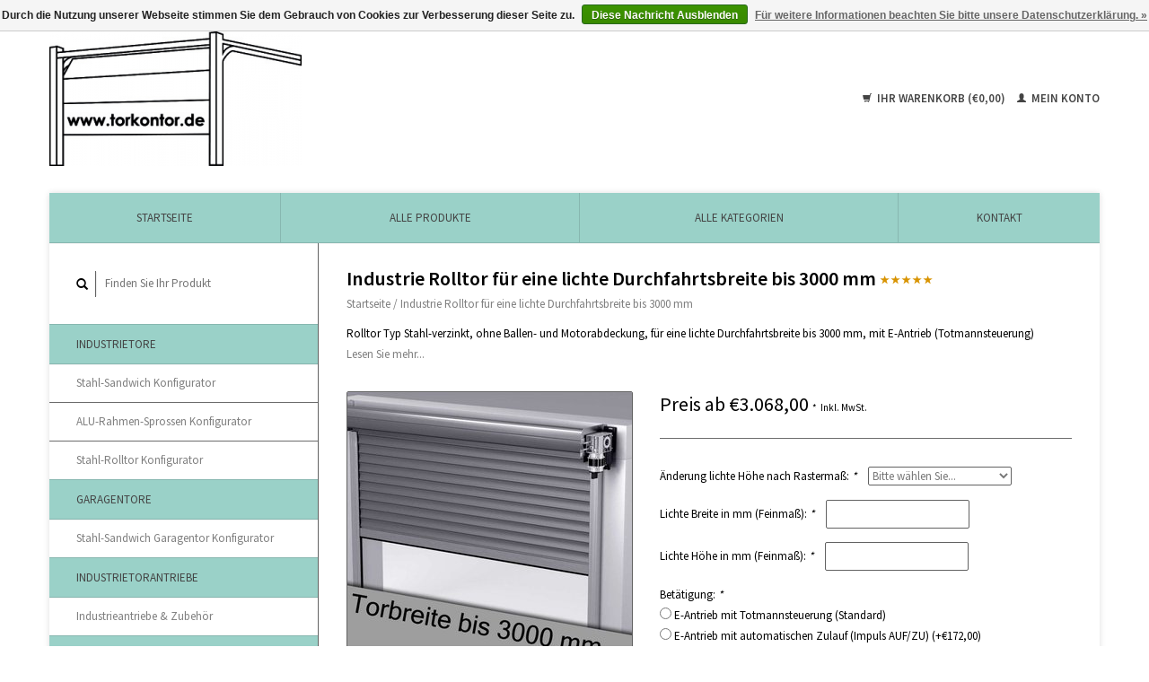

--- FILE ---
content_type: text/html;charset=utf-8
request_url: https://www.torkontor.de/industrie-rolltor-lichte-breite-bis-3000-mm.html
body_size: 7273
content:
<!DOCTYPE html>
<!--[if lt IE 7 ]><html class="ie ie6" lang="de"> <![endif]-->
<!--[if IE 7 ]><html class="ie ie7" lang="de"> <![endif]-->
<!--[if IE 8 ]><html class="ie ie8" lang="de"> <![endif]-->
<!--[if (gte IE 9)|!(IE)]><!--><html lang="de"> <!--<![endif]-->
  <head>
    <meta charset="utf-8"/>
<!-- [START] 'blocks/head.rain' -->
<!--

  (c) 2008-2026 Lightspeed Netherlands B.V.
  http://www.lightspeedhq.com
  Generated: 26-01-2026 @ 19:31:19

-->
<link rel="canonical" href="https://www.torkontor.de/industrie-rolltor-lichte-breite-bis-3000-mm.html"/>
<link rel="alternate" href="https://www.torkontor.de/index.rss" type="application/rss+xml" title="Neue Produkte"/>
<link href="https://cdn.webshopapp.com/assets/cookielaw.css?2025-02-20" rel="stylesheet" type="text/css"/>
<meta name="robots" content="noindex"/>
<meta name="google-site-verification" content="ymmlVhpUhSdpEVabh0OJCgM7PeZNjZDaEMIAZoqziic"/>
<meta property="og:url" content="https://www.torkontor.de/industrie-rolltor-lichte-breite-bis-3000-mm.html?source=facebook"/>
<meta property="og:site_name" content="Torkontor"/>
<meta property="og:title" content="Industrietor"/>
<meta property="og:description" content="torkontor,Garagentore,Sektionaltore,Hallentore,Industrietore,Rolltore,Gliedertore,Hörmann,Novoferm,Schwingtore,Tore,elektrisches Garagentor,Werkstatttore,"/>
<meta property="og:image" content="https://cdn.webshopapp.com/shops/44726/files/57341550/industrie-rolltor-fuer-eine-lichte-durchfahrtsbrei.jpg"/>
<!--[if lt IE 9]>
<script src="https://cdn.webshopapp.com/assets/html5shiv.js?2025-02-20"></script>
<![endif]-->
<!-- [END] 'blocks/head.rain' -->
    <title>Industrietor - Torkontor</title>
    <meta name="description" content="torkontor,Garagentore,Sektionaltore,Hallentore,Industrietore,Rolltore,Gliedertore,Hörmann,Novoferm,Schwingtore,Tore,elektrisches Garagentor,Werkstatttore," />
    <meta name="keywords" content="torkontor,Garagentore,Sektionaltore,Hallentore,Industrietore,Rolltore,Gliedertore,Hörmann,Novoferm,Schwingtore,Tore,elektrisches Garagentor,Werkstatttore," />
    
    <meta http-equiv="X-UA-Compatible" content="IE=edge,chrome=1">
    
    <link rel="shortcut icon" href="https://cdn.webshopapp.com/shops/44726/themes/33497/assets/favicon.ico?20250828103041" type="image/x-icon" />
    <link href='https://fonts.googleapis.com/css?family=Source%20Sans%20Pro:400,300,600' rel='stylesheet' type='text/css'>
    <link href='https://fonts.googleapis.com/css?family=Source%20Sans%20Pro:400,300,600' rel='stylesheet' type='text/css'>
    <link rel="shortcut icon" href="https://cdn.webshopapp.com/shops/44726/themes/33497/assets/favicon.ico?20250828103041" type="image/x-icon" /> 
    <link rel="stylesheet" href="https://cdn.webshopapp.com/shops/44726/themes/33497/assets/bootstrap.css?20251111101525" />
        <link rel="stylesheet" href="https://cdn.webshopapp.com/shops/44726/themes/33497/assets/fancybox-2-1-4.css?20251111101525" />
        <link rel="stylesheet" href="https://cdn.webshopapp.com/shops/44726/themes/33497/assets/style.css?20251111101525" />       
    <link rel="stylesheet" href="https://cdn.webshopapp.com/shops/44726/themes/33497/assets/settings.css?20251111101525" />  
    <link rel="stylesheet" href="https://cdn.webshopapp.com/assets/gui-2-0.css?2025-02-20" /> 
    <link rel="stylesheet" href="https://cdn.webshopapp.com/shops/44726/themes/33497/assets/custom.css?20251111101525" />
       
    <script type="text/javascript" src="https://cdn.webshopapp.com/assets/jquery-1-9-1.js?2025-02-20"></script>
    <script type="text/javascript" src="https://cdn.webshopapp.com/assets/jquery-ui-1-10-1.js?2025-02-20"></script>
    <script type="text/javascript" src="https://cdn.webshopapp.com/assets/jquery-migrate-1-1-1.js?2025-02-20"></script>
    <script type="text/javascript" src="https://cdn.webshopapp.com/shops/44726/themes/33497/assets/global.js?20251111101525"></script>
    <script type="text/javascript" src="https://cdn.webshopapp.com/assets/gui.js?2025-02-20"></script>
        <script src="https://cdn.webshopapp.com/shops/44726/themes/33497/assets/fancybox-2-1-4.js?20251111101525"></script>
    <script src="https://cdn.webshopapp.com/shops/44726/themes/33497/assets/jquery-zoom-min.js?20251111101525"></script>
      </head>
  <body> 
    <header class="container">
      <div class="align">
        <div class="vertical">
          <a href="https://www.torkontor.de/" title="Torkontor">
            <img src="https://cdn.webshopapp.com/shops/44726/themes/33497/assets/logo.png?20250828103041" alt="Torkontor" />
          </a>
        </div>
        
        <div class="vertical text-right no-underline">
                    <div class="cart-account">
            <a href="https://www.torkontor.de/cart/" class="cart">
              <span class="glyphicon glyphicon-shopping-cart"></span> 
              Ihr Warenkorb (€0,00)
            </a>
            <a href="https://www.torkontor.de/account/" class="my-account">
              <span class="glyphicon glyphicon glyphicon-user"></span>
                            Mein Konto
                          </a>
          </div>
        </div>
      </div>
    </header>    
    
    <div class="container wrapper">
      <nav>
        <ul class="no-list-style no-underline">
          <li class="item home ">
            <a class="itemLink" href="https://www.torkontor.de/">Startseite</a>
          </li>
          
          <li class="item ">
            <a class="itemLink" href="https://www.torkontor.de/collection/">Alle Produkte</a>
          </li>
          
                    <li class="item ">
            <a class="itemLink" href="https://www.torkontor.de/catalog/">Alle Kategorien</a>
          </li>
          
                    
          
                              
                                        
                                        
                                        
                                        
                                        
                    <li class="item"><a class="itemLink" href="https://www.torkontor.de/service/" title="Kontakt">Kontakt</a></li>
                                        
                            </ul>
      </nav>

      <div class="sidebar col-md-3">
      <div class="search">
  <form action="https://www.torkontor.de/search/" method="get" id="formSearch">
    <span onclick="$('#formSearch').submit();" title="Suchen" class="glyphicon glyphicon-search"></span>
    <input type="text" name="q" value="" placeholder="Finden Sie Ihr Produkt"/>
  </form>
</div>
<ul class="no-underline no-list-style">
      <li class="item">
    <a class="itemLink " href="https://www.torkontor.de/industrietore-3249338/" title="Industrietore">Industrietore</a>
        <ul class="subnav">
            <li class="subitem">
        <a class="subitemLink " href="https://www.torkontor.de/industrietore/stahl-sandwich-konfigurator/" title="Stahl-Sandwich Konfigurator">Stahl-Sandwich Konfigurator
                  </a>
              </li>
            <li class="subitem">
        <a class="subitemLink " href="https://www.torkontor.de/industrietore/alu-rahmen-sprossen-konfigurator/" title="ALU-Rahmen-Sprossen Konfigurator">ALU-Rahmen-Sprossen Konfigurator
                  </a>
              </li>
            <li class="subitem">
        <a class="subitemLink " href="https://www.torkontor.de/industrietore/stahl-rolltor-konfigurator/" title="Stahl-Rolltor Konfigurator">Stahl-Rolltor Konfigurator
                  </a>
              </li>
          </ul>
      </li>
        <li class="item">
    <a class="itemLink " href="https://www.torkontor.de/garagentore-3634074/" title="Garagentore">Garagentore</a>
        <ul class="subnav">
            <li class="subitem">
        <a class="subitemLink " href="https://www.torkontor.de/garagentore/stahl-sandwich-garagentor-konfigurator/" title="Stahl-Sandwich Garagentor Konfigurator">Stahl-Sandwich Garagentor Konfigurator
                  </a>
              </li>
          </ul>
      </li>
        <li class="item">
    <a class="itemLink " href="https://www.torkontor.de/industrietorantriebe/" title="Industrietorantriebe">Industrietorantriebe</a>
        <ul class="subnav">
            <li class="subitem">
        <a class="subitemLink " href="https://www.torkontor.de/industrietorantriebe/industrieantriebe-zubehoer/" title="Industrieantriebe &amp; Zubehör">Industrieantriebe &amp; Zubehör
                  </a>
              </li>
          </ul>
      </li>
        <li class="item">
    <a class="itemLink " href="https://www.torkontor.de/aufmass-und-montagehilfen/" title="Aufmaß- und Montagehilfen">Aufmaß- und Montagehilfen</a>
        <ul class="subnav">
            <li class="subitem">
        <a class="subitemLink " href="https://www.torkontor.de/aufmass-und-montagehilfen/standard-ral-farben/" title="Standard RAL Farben">Standard RAL Farben
                  </a>
              </li>
            <li class="subitem">
        <a class="subitemLink " href="https://www.torkontor.de/aufmass-und-montagehilfen/standardbeschlag-450-mm/" title="Standardbeschlag 450 mm">Standardbeschlag 450 mm
                  </a>
              </li>
            <li class="subitem">
        <a class="subitemLink " href="https://www.torkontor.de/aufmass-und-montagehilfen/niedrigsturzbeschlag-240-mm/" title="Niedrigsturzbeschlag 240 mm">Niedrigsturzbeschlag 240 mm
                  </a>
              </li>
            <li class="subitem">
        <a class="subitemLink " href="https://www.torkontor.de/aufmass-und-montagehilfen/aufmass-sektionaltore/" title="Aufmaß Sektionaltore">Aufmaß Sektionaltore
                  </a>
              </li>
            <li class="subitem">
        <a class="subitemLink " href="https://www.torkontor.de/aufmass-und-montagehilfen/befestigung-und-anschlaege/" title="Befestigung und Anschläge">Befestigung und Anschläge
                  </a>
              </li>
          </ul>
      </li>
        <li class="item">
    <a class="itemLink " href="https://www.torkontor.de/ueber-torkontor/" title="über Torkontor">über Torkontor</a>
      </li>
      </ul>      </div>
      <div class="content col-md-9">
            <div itemscope itemtype="http://data-vocabulary.org/Product">
  <div class="page-title row">
    
    <div class="title col-md-12">
      
      <h1 itemprop="name" content="Industrie Rolltor für eine lichte Durchfahrtsbreite bis 3000 mm" class="left">Industrie Rolltor für eine lichte Durchfahrtsbreite bis 3000 mm </h1>
      
              
      <div class="stars">
                <span class="glyphicon glyphicon-star"></span>
                <span class="glyphicon glyphicon-star"></span>
                <span class="glyphicon glyphicon-star"></span>
                <span class="glyphicon glyphicon-star"></span>
                <span class="glyphicon glyphicon-star"></span>
              </div>
            
      <div class="clearfix"></div>
      
      <div class="breadcrumbs no-underline">
        <a href="https://www.torkontor.de/" title="Startseite">Startseite</a>
                / <a href="https://www.torkontor.de/industrie-rolltor-lichte-breite-bis-3000-mm.html">Industrie Rolltor für eine lichte Durchfahrtsbreite bis 3000 mm</a>
              </div>
    </div>
    
      </div>  
  <div class="page-text row">
    <div class="col-md-12">
            <p itemprop="description">
        Rolltor Typ Stahl-verzinkt, ohne Ballen- und Motorabdeckung, für eine lichte Durchfahrtsbreite bis 3000 mm, mit E-Antrieb (Totmannsteuerung)
      </p>
                <a href="#read-more" title="Lesen Sie mehr" class="no-underline read-more">Lesen Sie mehr...</a>
                  </div>
  </div>
  
  <div class="product-wrap row">
    <div class="col-md-5 image">
      <div class="zoombox fancybox">
        <div class="images"> 
          <meta itemprop="image" content="https://cdn.webshopapp.com/shops/44726/files/57341550/300x250x2/industrie-rolltor-fuer-eine-lichte-durchfahrtsbrei.jpg" />                              <a class="zoom first" data-image-id="57341550" href="https://cdn.webshopapp.com/shops/44726/files/57341550/industrie-rolltor-fuer-eine-lichte-durchfahrtsbrei.jpg" title="Industrie Rolltor für eine lichte Durchfahrtsbreite bis 3000 mm">
                        <img src="https://cdn.webshopapp.com/shops/44726/files/57341550/317x317x1/industrie-rolltor-fuer-eine-lichte-durchfahrtsbrei.jpg" alt="Industrie Rolltor für eine lichte Durchfahrtsbreite bis 3000 mm" data-original-url="https://cdn.webshopapp.com/shops/44726/files/57341550/industrie-rolltor-fuer-eine-lichte-durchfahrtsbrei.jpg" class="featured">
                      </a> 
                                        <a class="zoom" data-image-id="57343056" href="https://cdn.webshopapp.com/shops/44726/files/57343056/industrie-rolltor-fuer-eine-lichte-durchfahrtsbrei.jpg" title="Industrie Rolltor für eine lichte Durchfahrtsbreite bis 3000 mm">
                        <img src="https://cdn.webshopapp.com/shops/44726/files/57343056/317x317x1/industrie-rolltor-fuer-eine-lichte-durchfahrtsbrei.jpg" alt="Industrie Rolltor für eine lichte Durchfahrtsbreite bis 3000 mm" data-original-url="https://cdn.webshopapp.com/shops/44726/files/57343056/industrie-rolltor-fuer-eine-lichte-durchfahrtsbrei.jpg" class="featured">
                      </a> 
                                        <a class="zoom" data-image-id="57343060" href="https://cdn.webshopapp.com/shops/44726/files/57343060/industrie-rolltor-fuer-eine-lichte-durchfahrtsbrei.jpg" title="Industrie Rolltor für eine lichte Durchfahrtsbreite bis 3000 mm">
                        <img src="https://cdn.webshopapp.com/shops/44726/files/57343060/317x317x1/industrie-rolltor-fuer-eine-lichte-durchfahrtsbrei.jpg" alt="Industrie Rolltor für eine lichte Durchfahrtsbreite bis 3000 mm" data-original-url="https://cdn.webshopapp.com/shops/44726/files/57343060/industrie-rolltor-fuer-eine-lichte-durchfahrtsbrei.jpg" class="featured">
                      </a> 
                                        <a class="zoom" data-image-id="57343054" href="https://cdn.webshopapp.com/shops/44726/files/57343054/industrie-rolltor-fuer-eine-lichte-durchfahrtsbrei.jpg" title="Industrie Rolltor für eine lichte Durchfahrtsbreite bis 3000 mm">
                        <img src="https://cdn.webshopapp.com/shops/44726/files/57343054/317x317x1/industrie-rolltor-fuer-eine-lichte-durchfahrtsbrei.jpg" alt="Industrie Rolltor für eine lichte Durchfahrtsbreite bis 3000 mm" data-original-url="https://cdn.webshopapp.com/shops/44726/files/57343054/industrie-rolltor-fuer-eine-lichte-durchfahrtsbrei.jpg" class="featured">
                      </a> 
                                        <a class="zoom" data-image-id="57343058" href="https://cdn.webshopapp.com/shops/44726/files/57343058/industrie-rolltor-fuer-eine-lichte-durchfahrtsbrei.jpg" title="Industrie Rolltor für eine lichte Durchfahrtsbreite bis 3000 mm">
                        <img src="https://cdn.webshopapp.com/shops/44726/files/57343058/317x317x1/industrie-rolltor-fuer-eine-lichte-durchfahrtsbrei.jpg" alt="Industrie Rolltor für eine lichte Durchfahrtsbreite bis 3000 mm" data-original-url="https://cdn.webshopapp.com/shops/44726/files/57343058/industrie-rolltor-fuer-eine-lichte-durchfahrtsbrei.jpg" class="featured">
                      </a> 
                            </div>

        <div class="thumbs row">
                    <div class="col-md-4">
            <a data-image-id="57341550" class="active">
                            <img src="https://cdn.webshopapp.com/shops/44726/files/57341550/86x86x1/industrie-rolltor-fuer-eine-lichte-durchfahrtsbrei.jpg" alt="Industrie Rolltor für eine lichte Durchfahrtsbreite bis 3000 mm" title="Industrie Rolltor für eine lichte Durchfahrtsbreite bis 3000 mm"/>
                          </a>
          </div>
                    <div class="col-md-4">
            <a data-image-id="57343056">
                            <img src="https://cdn.webshopapp.com/shops/44726/files/57343056/86x86x1/industrie-rolltor-fuer-eine-lichte-durchfahrtsbrei.jpg" alt="Industrie Rolltor für eine lichte Durchfahrtsbreite bis 3000 mm" title="Industrie Rolltor für eine lichte Durchfahrtsbreite bis 3000 mm"/>
                          </a>
          </div>
                    <div class="col-md-4">
            <a data-image-id="57343060">
                            <img src="https://cdn.webshopapp.com/shops/44726/files/57343060/86x86x1/industrie-rolltor-fuer-eine-lichte-durchfahrtsbrei.jpg" alt="Industrie Rolltor für eine lichte Durchfahrtsbreite bis 3000 mm" title="Industrie Rolltor für eine lichte Durchfahrtsbreite bis 3000 mm"/>
                          </a>
          </div>
                    <div class="col-md-4">
            <a data-image-id="57343054">
                            <img src="https://cdn.webshopapp.com/shops/44726/files/57343054/86x86x1/industrie-rolltor-fuer-eine-lichte-durchfahrtsbrei.jpg" alt="Industrie Rolltor für eine lichte Durchfahrtsbreite bis 3000 mm" title="Industrie Rolltor für eine lichte Durchfahrtsbreite bis 3000 mm"/>
                          </a>
          </div>
                    <div class="col-md-4">
            <a data-image-id="57343058">
                            <img src="https://cdn.webshopapp.com/shops/44726/files/57343058/86x86x1/industrie-rolltor-fuer-eine-lichte-durchfahrtsbrei.jpg" alt="Industrie Rolltor für eine lichte Durchfahrtsbreite bis 3000 mm" title="Industrie Rolltor für eine lichte Durchfahrtsbreite bis 3000 mm"/>
                          </a>
          </div>
                  </div>
      </div>  
    </div>
    
    <div class="col-md-7 product-details" itemprop="offerDetails" itemscope itemtype="http://data-vocabulary.org/Offer">
      <meta itemprop="price" content="3.068,00" />
      <meta itemprop="currency" content="EUR" />
            
      <div class="price-wrap">
                <div class="price">
          Preis ab €3.068,00 <small>&#42;</small>          <small class="price-tax">Inkl. MwSt.</small>  
        </div> 
      </div>
      
      <div class="cart-wrap">
        <form action="https://www.torkontor.de/cart/add/44905912/" id="product_configure_form" method="post">  
          <input type="hidden" name="bundle_id" id="product_configure_bundle_id" value="">
<div class="product-configure">
  <div class="product-configure-custom" role="region" aria-label="Product configurations">
    <div class="product-configure-custom-option" >
      <label for="product_configure_custom_1521152" id="gui-product-custom-field-title-1521152">Änderung lichte Höhe nach Rastermaß: <em aria-hidden="true">*</em></label>
      <select name="custom[1521152]" id="product_configure_custom_1521152" aria-required="true">
        <option value="" disabled="disabled" selected="selected">Bitte wählen Sie...</option>
        <option value="13175292">lichte Höhe Rastermaß 2750 - 3000 mm (Standard)</option>
        <option value="13175294">lichte Höhe Rastermaß 3001 - 3250 mm (+€72,00)</option>
        <option value="13175296">lichte Höhe Rastermaß 3260 - 3500 mm (+€142,00)</option>
        <option value="13175298">lichte Höhe Rastermaß 3501 - 3750 mm (+€209,00)</option>
        <option value="13175300">lichte Höhe Rastermaß 3751 - 4000 mm (+€279,00)</option>
        <option value="13175302">lichte Höhe Rastermaß 4001 - 4250 mm (+€374,00)</option>
        <option value="13175304">lichte Höhe Rastermaß 4251 - 4500 mm (+€444,00)</option>
        <option value="13175306">lichte Höhe Rastermaß 4501 - 4750 mm (+€604,00)</option>
        <option value="13175308">lichte Höhe Rastermaß 4751 - 5000 mm (+€674,00)</option>
        <option value="13175310">lichte Höhe Rastermaß 5001 - 5250 mm (+€762,00)</option>
        <option value="13175312">lichte Höhe Rastermaß 5251 - 5500 mm (+€848,00)</option>
        <option value="13175314">lichte Höhe Rastermaß 5501 - 5800 mm (+€934,00)</option>
      </select>
      <div class="product-configure-clear"></div>
    </div>
    <div class="product-configure-custom-option" >
      <label for="product_configure_custom_1521160" id="gui-product-custom-field-title-1521160">Lichte Breite in mm (Feinmaß): <em aria-hidden="true">*</em></label>
      <input type="text" name="custom[1521160]" id="product_configure_custom_1521160" value=""  maxlength="4" required/>
      <div class="product-configure-clear"></div>
    </div>
    <div class="product-configure-custom-option" >
      <label for="product_configure_custom_1521162" id="gui-product-custom-field-title-1521162">Lichte Höhe in mm (Feinmaß): <em aria-hidden="true">*</em></label>
      <input type="text" name="custom[1521162]" id="product_configure_custom_1521162" value=""  maxlength="4" required/>
      <div class="product-configure-clear"></div>
    </div>
    <div class="product-configure-custom-option"  role="group" aria-label="Betätigung">
      <label id="gui-product-custom-field-title-1521166">Betätigung: <em aria-hidden="true">*</em></label>
      <div class="product-configure-custom-option-item">
        <input name="custom[1521166]" id="product_configure_custom_1521166_13175346" type="radio" value="13175346" aria-required="true" />
        <label for="product_configure_custom_1521166_13175346">E-Antrieb mit Totmannsteuerung (Standard)</label>
        <div class="product-configure-clear"></div>
      </div>
      <div class="product-configure-custom-option-item">
        <input name="custom[1521166]" id="product_configure_custom_1521166_13175348" type="radio" value="13175348" aria-required="true" />
        <label for="product_configure_custom_1521166_13175348">E-Antrieb mit automatischen Zulauf (Impuls AUF/ZU) (+€172,00)</label>
        <div class="product-configure-clear"></div>
      </div>
      <div class="product-configure-clear"></div>
    </div>
    <div class="product-configure-custom-option"  role="group" aria-label="Antriebsseite (von innen gesehen)">
      <label id="gui-product-custom-field-title-1521242">Antriebsseite (von innen gesehen): <em aria-hidden="true">*</em></label>
      <div class="product-configure-custom-option-item">
        <input name="custom[1521242]" id="product_configure_custom_1521242_13175736" type="radio" value="13175736" aria-required="true" />
        <label for="product_configure_custom_1521242_13175736">Antrieb und Steuerung Rechts</label>
        <div class="product-configure-clear"></div>
      </div>
      <div class="product-configure-custom-option-item">
        <input name="custom[1521242]" id="product_configure_custom_1521242_13175738" type="radio" value="13175738" aria-required="true" />
        <label for="product_configure_custom_1521242_13175738">Antrieb und Steuerung Links</label>
        <div class="product-configure-clear"></div>
      </div>
      <div class="product-configure-clear"></div>
    </div>
    <div class="product-configure-custom-option"  role="group" aria-label="Notbedienung">
      <label id="gui-product-custom-field-title-1521250">Notbedienung: <em aria-hidden="true">*</em></label>
      <div class="product-configure-custom-option-item">
        <input name="custom[1521250]" id="product_configure_custom_1521250_13175740" type="radio" value="13175740" aria-required="true" />
        <label for="product_configure_custom_1521250_13175740">per Handkurbel (Standard)</label>
        <div class="product-configure-clear"></div>
      </div>
      <div class="product-configure-custom-option-item">
        <input name="custom[1521250]" id="product_configure_custom_1521250_13175742" type="radio" value="13175742" aria-required="true" />
        <label for="product_configure_custom_1521250_13175742">per Haspelkette (+€250,00)</label>
        <div class="product-configure-clear"></div>
      </div>
      <div class="product-configure-clear"></div>
    </div>
    <div class="product-configure-custom-option" >
      <label for="product_configure_custom_1521168" id="gui-product-custom-field-title-1521168">Anmerkungen:</label>
      <textarea name="custom[1521168]" id="product_configure_custom_1521168" cols="20" rows="4" ></textarea>
      <div class="product-configure-clear"></div>
    </div>
  </div>
</div>
 
          
                    
                    <div class="quantity">
            <input type="text" name="quantity" value="1" />
            <div class="change">
              <a href="javascript:;" onclick="updateQuantity('up');" class="up">+</a>
              <a href="javascript:;" onclick="updateQuantity('down');" class="down">-</a>
            </div>
          </div>
          <a href="javascript:;" onclick="$('#product_configure_form').submit();" class="btn" title="Zum Warenkorb hinzufügen">Zum Warenkorb hinzufügen</a>
                  </form>
        <div class="clearfix">
        </div>
        <div class="actions-wrap">
          <ul class="no-underline no-list-style">
            <li>
              <a href="https://www.torkontor.de/service/?subject=Industrie%20Rolltor%20f%C3%BCr%20eine%20lichte%20Durchfahrtsbreite%20bis%203000%20mm" title="E-Mail an uns zu diesem Produkt"><span class="glyphicon glyphicon-envelope"></span> E-Mail an uns zu diesem Produkt</a>
            </li>          
            <li>
              <a href="https://www.torkontor.de/account/wishlistAdd/25156892/" title="Zur Wunschliste hinzufügen"><span class="glyphicon glyphicon-bookmark"></span> Zur Wunschliste hinzufügen</a>
            </li>
            <li>
              <a href="https://www.torkontor.de/compare/add/44905912/" title="Zum Vergleich hinzufügen"><span class="glyphicon glyphicon-stats"></span> Zum Vergleich hinzufügen</a>
            </li>
                        <li>
              <a href="#" onclick="window.print(); return false;" title="Drucken"><span class="glyphicon glyphicon-print"></span> Drucken</a>
            </li>
          </ul>  
        </div>
      </div>
    </div> 
  </div>     
  
    <div class="products related row">
    <div class="col-md-12">
      <hr />
      <h3 class="title">Ergänzende Produkte</h3>
    </div>
        <div class="col-md-2">
  <div class="product">
    <div class="image-wrap">
      <div class="hover">
        <div class="circle no-underline">
          <a href="https://www.torkontor.de/cart/add/22691937/">
            <span class="glyphicon glyphicon-shopping-cart"></span>
          </a>
          <a href="https://www.torkontor.de/schluesselschalter.html">
            <span class="glyphicon glyphicon-search"></span>        
          </a>
        </div>
      </div>
      <a href="https://www.torkontor.de/schluesselschalter.html">
                            <img src="https://cdn.webshopapp.com/shops/44726/files/26392627/135x135x1/schluesselschalter.jpg" height="135" width="135" alt="Schlüsselschalter" />
                        </a>
    </div>
    <div class="info text-center">
      <a href="https://www.torkontor.de/schluesselschalter.html" class="no-underline">
        <h3>Schlüsselschalter</h3>
      </a>
      <span class="price">
                €128,00 <small>&#42;</small>  
      </span>
          </div>
  </div>
</div>
        <div class="col-md-2">
  <div class="product">
    <div class="image-wrap">
      <div class="hover">
        <div class="circle no-underline">
          <a href="https://www.torkontor.de/cart/add/22616595/">
            <span class="glyphicon glyphicon-shopping-cart"></span>
          </a>
          <a href="https://www.torkontor.de/befestigungssatz-fuer-stahl.html">
            <span class="glyphicon glyphicon-search"></span>        
          </a>
        </div>
      </div>
      <a href="https://www.torkontor.de/befestigungssatz-fuer-stahl.html">
                            <img src="https://cdn.webshopapp.com/shops/44726/files/26326303/135x135x1/befestigungssatz-fuer-stahl.jpg" height="135" width="135" alt="Befestigungssatz für Stahl" />
                        </a>
    </div>
    <div class="info text-center">
      <a href="https://www.torkontor.de/befestigungssatz-fuer-stahl.html" class="no-underline">
        <h3>Befestigungssatz für Stahl</h3>
      </a>
      <span class="price">
                €29,00 <small>&#42;</small>  
      </span>
          </div>
  </div>
</div>
        <div class="col-md-2">
  <div class="product">
    <div class="image-wrap">
      <div class="hover">
        <div class="circle no-underline">
          <a href="https://www.torkontor.de/cart/add/22373595/">
            <span class="glyphicon glyphicon-shopping-cart"></span>
          </a>
          <a href="https://www.torkontor.de/rechteckrohrprofil-120x40x2-mm.html">
            <span class="glyphicon glyphicon-search"></span>        
          </a>
        </div>
      </div>
      <a href="https://www.torkontor.de/rechteckrohrprofil-120x40x2-mm.html">
                            <img src="https://cdn.webshopapp.com/shops/44726/files/25990535/135x135x1/rechteckrohrprofil-120x40x2-mm.jpg" height="135" width="135" alt="Rechteckrohrprofil 120x40x2 mm" />
                        </a>
    </div>
    <div class="info text-center">
      <a href="https://www.torkontor.de/rechteckrohrprofil-120x40x2-mm.html" class="no-underline">
        <h3>Rechteckrohrprofil 120x40x2 mm</h3>
      </a>
      <span class="price">
                €100,00 <small>&#42;</small>  
      </span>
          </div>
  </div>
</div>
        <div class="col-md-2">
  <div class="product">
    <div class="image-wrap">
      <div class="hover">
        <div class="circle no-underline">
          <a href="https://www.torkontor.de/cart/add/22372685/">
            <span class="glyphicon glyphicon-shopping-cart"></span>
          </a>
          <a href="https://www.torkontor.de/rechteckrohrprofil-80x40x2-mm.html">
            <span class="glyphicon glyphicon-search"></span>        
          </a>
        </div>
      </div>
      <a href="https://www.torkontor.de/rechteckrohrprofil-80x40x2-mm.html">
                            <img src="https://cdn.webshopapp.com/shops/44726/files/25990269/135x135x1/rechteckrohrprofil-80x40x2-mm.jpg" height="135" width="135" alt="Rechteckrohrprofil 80x40x2 mm" />
                        </a>
    </div>
    <div class="info text-center">
      <a href="https://www.torkontor.de/rechteckrohrprofil-80x40x2-mm.html" class="no-underline">
        <h3>Rechteckrohrprofil 80x40x2 mm</h3>
      </a>
      <span class="price">
                €98,00 <small>&#42;</small>  
      </span>
          </div>
  </div>
</div>
<div class="clearfix"></div>
      </div>                  
   
  
  <div class="tabs-wrap">
    <div class="tabs">
      <ul class="no-list-style">
        <li class="active information-tab"><a rel="info" href="#">Informationen</a></li>
                <li class="reviews-tab"><a rel="reviews" href="#">Bewertungen <small>(1)</small></a></li>              </ul>
      <div class="clearfix"></div>
    </div>  
    
    <div class="tabsPages" id="read-more">
      <div class="page info active">
                
                <div class="page info active">Torkontor Industrie-Rolltor für das lichten Öffnungsmaß:<br /> <br />Breite: 2750 - 3000 mm<br />Höhe:  2750 - 3000 mm (im Standard)<br /><br />Die Änderung der Höhe, lässt sich einfach über das Auswahlmenü steuern (bitte Mehrpreis beachten)<br />Für die Angabe des Feinmaßes nutzen Sie bitte das dazu gehörige Textfeld.<br /><br />ACHTUNG: Die Tore werden von uns OHNE Ballen- und Motorabdeckung geliefert. Für die Montage ist ein Hebemittel (Gabelstapler, Seilzug, ...) vom Vorteil<br /><br />Torbeschreibung:<br />Stahlprofile mit PU Hartschaumkern, Profilhöhe 95 mm, Profilstärke 23 mm, feuerverzinktes Bandmaterial, Oberfläche außenseitig profiliert mit Schutzlack, Sturzdichtung am Profil, verzinkte U-Führung mit PVC Leiste für leisen Torlauf, Wickelwelle mit Stehlager auf Konsole.<br />Inklusive Aufsteckantrieb 400 Volt mit integrierter Nothandkurbel und Abrollsicherung, Netzanschluss mit CEE 16A Stecker verbunden mit 24V Steuerungseinheit mit integriertem 3fach Drucktaster (AUF/STOP/ZU) in Totmannsteuerung<br /><br />Das Tor wird ohne Befestigungsmittel geliefert. Gern können Sie bei uns das zu Ihrem Untergrund passende Montagematerial anfordern.<br /><br />Maßanfertigung auf Kundenwunsch! Lieferzeit -aktuell- ca. 6 Wochen, kostenfrei bis zu Ihrer Adresse.<br /><br />Sollten Sie weitere Fragen haben, stehen wir Ihnen gern telefonisch zur Verfügung. Wir fertigen jedes Tor auf Maß, gern beraten wir Sie und machen Ihnen ein Angebot nach Ihren Maßangaben.</div>
              </div>
      
            
            <div itemprop="review" itemscope itemtype="http://data-vocabulary.org/Review-aggregate" class="page reviews">
                <div class="review">
                   
          <small class="right stars">
                        <span class="glyphicon glyphicon-star"></span>
                        <span class="glyphicon glyphicon-star"></span>
                        <span class="glyphicon glyphicon-star"></span>
                        <span class="glyphicon glyphicon-star"></span>
                        <span class="glyphicon glyphicon-star"></span>
                      </small>
          
          <strong>BG HAPP</strong> <small><em>31-08-2016 15:38</em></small>
          <p>Gutes Antriebspaket von GFA mit vorgewickelten Panzer! Sind sehr zufrieden. Montage ging recht leicht von der Hand. Achtung Hebemittel benötigt wenn das Tor groß ist</p>
        </div>
        <hr />
                
        <div class="bottom">
          <div class="right">
            <a href="https://www.torkontor.de/account/review/25156892/" class="no-underline"><strong>Ihre Bewertung hinzufügen</strong></a>
          </div>
          <span itemprop="rating">5</span> Sterne, basierend auf <span itemprop="count">1</span> Bewertungen
        </div>          
      </div>
            <div class="page tags no-underline">
              </div>
    </div>

        <div class="col-md-12 text-right">
      <small class="shipping-cost">
        &#42; 
                Inkl. MwSt.
         
        zzgl. <a href="https://www.torkontor.de/service/shipping-returns/" target="_blank">Versandkosten</a>
      </small>
    </div>
      
  </div>
</div>

<script type="text/javascript">
  $(document).ready(function(){
    $('.zoombox.fancybox .thumbs a').mousedown(function(){
      $('.zoombox.fancybox .images a').hide();
      $('.zoombox.fancybox .images a[data-image-id="' + $(this).attr('data-image-id') + '"]').css('display','block');
      $('.zoombox.fancybox .thumbs a').removeClass('active');
      $('.zoombox.fancybox .thumbs a[data-image-id="' + $(this).attr('data-image-id') + '"]').addClass('active');
    });
    
    $('.zoombox.fancybox .zoom').zoom();
  });
  $(window).load(function() {
    $('.zoombox.fancybox .zoom').each(function() {      
      var src = $(this).attr('href');
      $(this).find('.zoomImg').attr("src", src);
    });
  });
  
  function updateQuantity(way){
    var quantity = parseInt($('.quantity input').val());
    
    if (way == 'up'){
      if (quantity < 10000){
        quantity++;
          } else {
          quantity = 10000;
      }
    } else {
      if (quantity > 1){
        quantity--;
          } else {
          quantity = 1;
      }
    }
    
    $('.quantity input').val(quantity);
  }
</script>      </div>
      <div class="clearfix"></div>

      <footer>
        <div class="row items top no-list-style no-underline">
          <div class="contact-adres col-md-3 border-right">
            <h3>www.torkontor.de</h3>            <span class="contact-description">Ihr Torportal für Tore direkt ab Werk</span>                        <div class="contact">
              <span class="glyphicon glyphicon-earphone"></span>
              03448 7530313
            </div>
                                    <div class="contact">
              <span class="glyphicon glyphicon-envelope"></span>
              <a href="/cdn-cgi/l/email-protection#452c2b232a05312a372e2a2b312a376b2120" title="Email"><span class="__cf_email__" data-cfemail="6a03040c052a1e05180105041e0518440e0f">[email&#160;protected]</span></a>
            </div>
                        </div>
          <div class="service-links col-md-3 border-left">
              <h3>Kundendienst</h3>
              <ul>
                                                <li><a href="https://www.torkontor.de/service/about/" title="Impressum">Impressum</a></li>
                                <li><a href="https://www.torkontor.de/service/general-terms-conditions/" title="AGB">AGB</a></li>
                                <li><a href="https://www.torkontor.de/service/disclaimer/" title="Widerrufsbelehrung">Widerrufsbelehrung</a></li>
                                <li><a href="https://www.torkontor.de/service/privacy-policy/" title="Datenschutz">Datenschutz</a></li>
                              </ul>
          </div>
          <div class="rest-list col-md-3">
            <ul>
                              <li><a href="https://www.torkontor.de/service/payment-methods/" title="Zahlungsarten">Zahlungsarten</a></li>
                              <li><a href="https://www.torkontor.de/service/" title="Kontakt">Kontakt</a></li>
                              <li><a href="https://www.torkontor.de/sitemap/" title="Sitemap">Sitemap</a></li>
                          </ul>
          </div>
          <div class="my-account col-md-3">
            <h3>
              Mein Konto
            </h3>
            <ul>
              <li><a href="https://www.torkontor.de/account/" title="Mein Konto">Mein Konto</a></li>
              <li><a href="https://www.torkontor.de/account/orders/" title="Meine Bestellungen">Meine Bestellungen</a></li>
              <li><a href="https://www.torkontor.de/account/tickets/" title="Meine Nachrichten (Tickets)">Meine Nachrichten (Tickets)</a></li>
              <li><a href="https://www.torkontor.de/account/wishlist/" title="Mein Wunschzettel">Mein Wunschzettel</a></li>
                          </ul>
          </div>
        </div>   
        
        <div class="row items bottom">
          <div class="widget col-md-3 border-right">
                                                
          </div>
                    
          <div class="social-media col-md-6 border-left ">
                      </div>
          <div class="hallmarks col-md-3 no-underline">
                        <a href="https://www.torkontor.de/" title="TÜV baumustergeprüft" target="_blank">
                            <img src="https://cdn.webshopapp.com/assets/blank.gif?2025-02-20" alt="TÜV baumustergeprüft" title="TÜV baumustergeprüft" />
                          </a>
             
          </div>
        </div>        
        <div class="row copyright-payments no-underline">
          <div class="copyright col-md-6">
            <small>
            &copy; Copyright 2026 Torkontor - 
                        Powered by
                        <a href="https://www.lightspeedhq.de/" title="Lightspeed" target="_blank">Lightspeed</a>
                                                </small>
          </div>
          <div class="payments col-md-6 text-right">
                        <a href="https://www.torkontor.de/service/payment-methods/" title="Zahlungsarten">
              <img src="https://cdn.webshopapp.com/assets/icon-payment-banktransfer.png?2025-02-20" alt="Bank transfer" />
            </a>
                        <a href="https://www.torkontor.de/service/payment-methods/" title="Zahlungsarten">
              <img src="https://cdn.webshopapp.com/assets/icon-payment-paypalcp.png?2025-02-20" alt="PayPal" />
            </a>
                      </div>
        </div>    
      </footer>
    </div>
  <!-- [START] 'blocks/body.rain' -->
<script data-cfasync="false" src="/cdn-cgi/scripts/5c5dd728/cloudflare-static/email-decode.min.js"></script><script>
(function () {
  var s = document.createElement('script');
  s.type = 'text/javascript';
  s.async = true;
  s.src = 'https://www.torkontor.de/services/stats/pageview.js?product=25156892&hash=a1cf';
  ( document.getElementsByTagName('head')[0] || document.getElementsByTagName('body')[0] ).appendChild(s);
})();
</script>
  <div class="wsa-cookielaw">
      Durch die Nutzung unserer Webseite stimmen Sie dem Gebrauch von Cookies zur Verbesserung dieser Seite zu.
    <a href="https://www.torkontor.de/cookielaw/optIn/" class="wsa-cookielaw-button wsa-cookielaw-button-green" rel="nofollow" title="Diese Nachricht Ausblenden">Diese Nachricht Ausblenden</a>
    <a href="https://www.torkontor.de/service/privacy-policy/" class="wsa-cookielaw-link" rel="nofollow" title="Für weitere Informationen beachten Sie bitte unsere Datenschutzerklärung.">Für weitere Informationen beachten Sie bitte unsere Datenschutzerklärung. &raquo;</a>
  </div>
<!-- [END] 'blocks/body.rain' -->
</body>
</html>

--- FILE ---
content_type: text/javascript;charset=utf-8
request_url: https://www.torkontor.de/services/stats/pageview.js?product=25156892&hash=a1cf
body_size: -412
content:
// SEOshop 26-01-2026 19:31:22